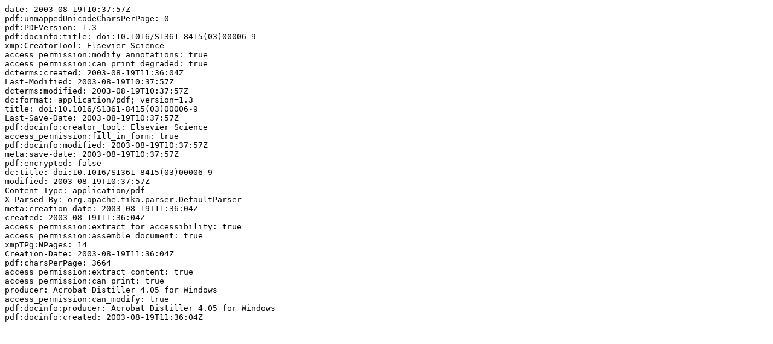

--- FILE ---
content_type: text/plain;charset=ISO-8859-1
request_url: https://pure.mpg.de/rest/items/item_719912_7/component/file_719911/metadata
body_size: 512
content:
date: 2003-08-19T10:37:57Z
pdf:unmappedUnicodeCharsPerPage: 0
pdf:PDFVersion: 1.3
pdf:docinfo:title: doi:10.1016/S1361-8415(03)00006-9
xmp:CreatorTool: Elsevier Science
access_permission:modify_annotations: true
access_permission:can_print_degraded: true
dcterms:created: 2003-08-19T11:36:04Z
Last-Modified: 2003-08-19T10:37:57Z
dcterms:modified: 2003-08-19T10:37:57Z
dc:format: application/pdf; version=1.3
title: doi:10.1016/S1361-8415(03)00006-9
Last-Save-Date: 2003-08-19T10:37:57Z
pdf:docinfo:creator_tool: Elsevier Science
access_permission:fill_in_form: true
pdf:docinfo:modified: 2003-08-19T10:37:57Z
meta:save-date: 2003-08-19T10:37:57Z
pdf:encrypted: false
dc:title: doi:10.1016/S1361-8415(03)00006-9
modified: 2003-08-19T10:37:57Z
Content-Type: application/pdf
X-Parsed-By: org.apache.tika.parser.DefaultParser
meta:creation-date: 2003-08-19T11:36:04Z
created: 2003-08-19T11:36:04Z
access_permission:extract_for_accessibility: true
access_permission:assemble_document: true
xmpTPg:NPages: 14
Creation-Date: 2003-08-19T11:36:04Z
pdf:charsPerPage: 3664
access_permission:extract_content: true
access_permission:can_print: true
producer: Acrobat Distiller 4.05 for Windows
access_permission:can_modify: true
pdf:docinfo:producer: Acrobat Distiller 4.05 for Windows
pdf:docinfo:created: 2003-08-19T11:36:04Z
